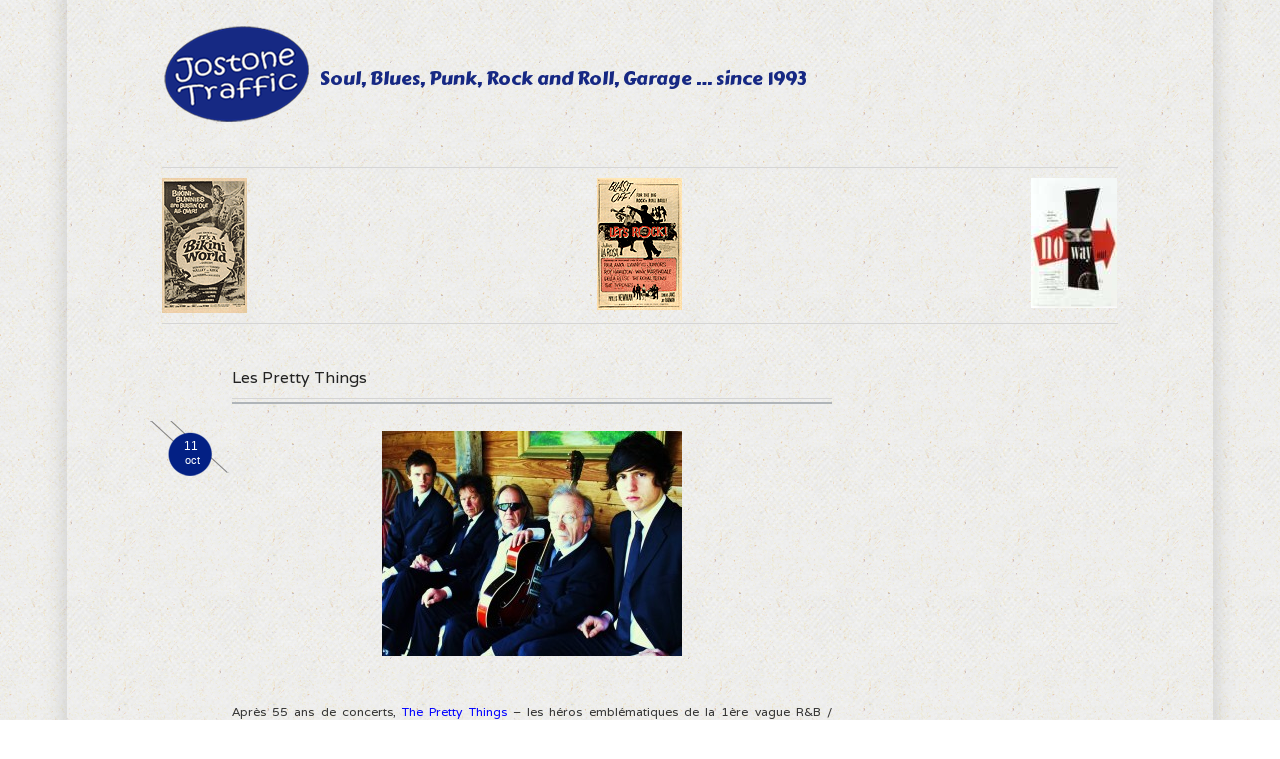

--- FILE ---
content_type: text/html; charset=UTF-8
request_url: http://jostonetraffic.com/site/les-pretty-things/
body_size: 6801
content:
<!doctype html>
<html lang="fr-FR" xmlns:fb="http://www.facebook.com/2008/fbml" xmlns:og="http://ogp.me/ns/fb#"  >
<!-- Design by IndiaPart (http://themeforest.net/user/indiapart) -->
<head>
  <meta charset="utf-8" />
	
	<!-- title -->
	<title>Les Pretty Things | Jostone Traffic</title>
	
		<!-- meta google -->
<meta name="google-site-verification" content="7qSex4oFl2ECd51OKLObQFNO9kmcd0vFOKskVgDoVWY" />	
	
	
	<!-- stylesheets -->
  <link rel="stylesheet" href="http://jostonetraffic.com/site/wp-content/themes/hell-child/style.css" type="text/css" media="screen" />
  <link rel="alternate" type="application/rss+xml" title="Jostone Traffic RSS Feed" href="http://jostonetraffic.com/site/feed/" />
  <link rel="pingback" href="http://jostonetraffic.com/site/xmlrpc.php" />
<!-- Slider Kit styles -->
		<link rel="stylesheet" type="text/css" href="http://jostonetraffic.com/site/wp-content/themes/hell/css/sliderkit-core.css" media="screen, projection" />
		 <link rel="stylesheet" type="text/css" href="http://jostonetraffic.com/site/wp-content/themes/hell/css/sliderkit-demos.css" media="screen, projection" />
		<link rel="stylesheet" type="text/css" href="http://jostonetraffic.com/site/wp-content/themes/hell/css/sliderkit-site.css" media="screen, projection" />
		
	<!-- Slider Kit js -->
		
	<script type='text/javascript' src='http://jostonetraffic.com/site/wp-content/themes/hell/js/external/_oldies/jquery-1.3.min.js'></script>
	<script type='text/javascript' src='http://jostonetraffic.com/site/wp-content/themes/hell/js/external/jquery.easing.1.3.min.js'></script>
	<script type='text/javascript' src='http://jostonetraffic.com/site/wp-content/themes/hell/js/external/jquery.mousewheel.min.js'></script>
	<script type='text/javascript' src='http://jostonetraffic.com/site/wp-content/themes/hell/js/sliderkit/jquery.sliderkit.1.9.2.pack.js'></script>
	
	<!-- Slider Kit launch -->
		<script type="text/javascript">
			$(window).load(function(){ //$(window).load() must be used instead of $(document).ready() because of Webkit compatibility				

				// Slideshow > Standard
				$(".vertical-menulist").sliderkit({
					auto:false,
					verticalnav:true,
					shownavitems:8,
					mousewheel:true,
					scrolleasing:"easeOutExpo"
				});

				var menu = $( '.vertical-menulist' ).data( 'sliderkit' );

				$('#next-menu').click(function(){
					menu.navNext();
					return false;
				});
				$('#prev-menu').click(function(){
					menu.navPrev();
					return false;
				});
				
			});
		</script>
		
  <!-- analytics -->
  <script type="text/javascript">

  var _gaq = _gaq || [];
  _gaq.push(['_setAccount', 'UA-30213055-1']);
  _gaq.push(['_trackPageview']);

  (function() {
    var ga = document.createElement('script'); ga.type = 'text/javascript'; ga.async = true;
    ga.src = ('https:' == document.location.protocol ? 'https://ssl' : 'http://www') + '.google-analytics.com/ga.js';
    var s = document.getElementsByTagName('script')[0]; s.parentNode.insertBefore(ga, s);
  })();

</script>
  

	<link rel="icon" type="image/png" href="http://jostonetraffic.com/site/wp-content/themes/hell/favicon.png">
    		<script type="text/javascript">
			window._wpemojiSettings = {"baseUrl":"http:\/\/s.w.org\/images\/core\/emoji\/72x72\/","ext":".png","source":{"concatemoji":"http:\/\/jostonetraffic.com\/site\/wp-includes\/js\/wp-emoji-release.min.js?ver=4.3.34"}};
			!function(e,n,t){var a;function o(e){var t=n.createElement("canvas"),a=t.getContext&&t.getContext("2d");return!(!a||!a.fillText)&&(a.textBaseline="top",a.font="600 32px Arial","flag"===e?(a.fillText(String.fromCharCode(55356,56812,55356,56807),0,0),3e3<t.toDataURL().length):(a.fillText(String.fromCharCode(55357,56835),0,0),0!==a.getImageData(16,16,1,1).data[0]))}function i(e){var t=n.createElement("script");t.src=e,t.type="text/javascript",n.getElementsByTagName("head")[0].appendChild(t)}t.supports={simple:o("simple"),flag:o("flag")},t.DOMReady=!1,t.readyCallback=function(){t.DOMReady=!0},t.supports.simple&&t.supports.flag||(a=function(){t.readyCallback()},n.addEventListener?(n.addEventListener("DOMContentLoaded",a,!1),e.addEventListener("load",a,!1)):(e.attachEvent("onload",a),n.attachEvent("onreadystatechange",function(){"complete"===n.readyState&&t.readyCallback()})),(a=t.source||{}).concatemoji?i(a.concatemoji):a.wpemoji&&a.twemoji&&(i(a.twemoji),i(a.wpemoji)))}(window,document,window._wpemojiSettings);
		</script>
		<style type="text/css">
img.wp-smiley,
img.emoji {
	display: inline !important;
	border: none !important;
	box-shadow: none !important;
	height: 1em !important;
	width: 1em !important;
	margin: 0 .07em !important;
	vertical-align: -0.1em !important;
	background: none !important;
	padding: 0 !important;
}
</style>
<link rel='stylesheet' id='contact-form-7-css'  href='http://jostonetraffic.com/site/wp-content/plugins/contact-form-7/includes/css/styles.css?ver=4.3' type='text/css' media='all' />
<link rel='stylesheet' id='magnific-popup-au-css'  href='http://jostonetraffic.com/site/wp-content/plugins/easy-youtube-gallery/assets/lib/magnific-popup/magnific-popup.min.css?ver=1.0.4' type='text/css' media='all' />
<link rel='stylesheet' id='easy-youtube-gallery-css'  href='http://jostonetraffic.com/site/wp-content/plugins/easy-youtube-gallery/assets/css/eytg.css?ver=1.0.4' type='text/css' media='all' />
<link rel='stylesheet' id='events-manager-css'  href='http://jostonetraffic.com/site/wp-content/plugins/events-manager/includes/css/events_manager.css?ver=5.63' type='text/css' media='all' />
<link rel='stylesheet' id='menu-image-css'  href='http://jostonetraffic.com/site/wp-content/plugins/menu-image/menu-image.css?ver=1.1' type='text/css' media='all' />
<link rel='stylesheet' id='tp_twitter_plugin_css-css'  href='http://jostonetraffic.com/site/wp-content/plugins/recent-tweets-widget/tp_twitter_plugin.css?ver=1.0' type='text/css' media='screen' />
<link rel='stylesheet' id='st-widget-css'  href='http://jostonetraffic.com/site/wp-content/plugins/share-this/css/style.css?ver=4.3.34' type='text/css' media='all' />
<link rel='stylesheet' id='wp-pagenavi-css'  href='http://jostonetraffic.com/site/wp-content/plugins/wp-pagenavi/pagenavi-css.css?ver=2.70' type='text/css' media='all' />
<link rel='stylesheet' id='slimbox2-css'  href='http://jostonetraffic.com/site/wp-content/themes/hell/css/slimbox2.css?ver=4.3.34' type='text/css' media='all' />
<link rel='stylesheet' id='grey3-css'  href='http://jostonetraffic.com/site/wp-content/themes/hell/styles/grey3.css?ver=4.3.34' type='text/css' media='all' />
<link rel='stylesheet' id='ip_custom-css'  href='http://jostonetraffic.com/site/wp-content/themes/hell/css/custom.php?ver=4.3.34' type='text/css' media='all' />
<link rel='stylesheet' id='youtube-channel-gallery-css'  href='http://jostonetraffic.com/site/wp-content/plugins/youtube-channel-gallery/styles.css?ver=4.3.34' type='text/css' media='all' />
<link rel='stylesheet' id='jquery.magnific-popup-css'  href='http://jostonetraffic.com/site/wp-content/plugins/youtube-channel-gallery/magnific-popup.css?ver=4.3.34' type='text/css' media='all' />
<link rel='stylesheet' id='cpsh-shortcodes-css'  href='http://jostonetraffic.com/site/wp-content/plugins/column-shortcodes/assets/css/shortcodes.css?ver=0.6.9' type='text/css' media='all' />
<script type='text/javascript' src='http://jostonetraffic.com/site/wp-includes/js/jquery/jquery.js?ver=1.11.3'></script>
<script type='text/javascript' src='http://jostonetraffic.com/site/wp-includes/js/jquery/jquery-migrate.min.js?ver=1.2.1'></script>
<script type='text/javascript' src='http://jostonetraffic.com/site/wp-includes/js/jquery/ui/core.min.js?ver=1.11.4'></script>
<script type='text/javascript' src='http://jostonetraffic.com/site/wp-includes/js/jquery/ui/widget.min.js?ver=1.11.4'></script>
<script type='text/javascript' src='http://jostonetraffic.com/site/wp-includes/js/jquery/ui/position.min.js?ver=1.11.4'></script>
<script type='text/javascript' src='http://jostonetraffic.com/site/wp-includes/js/jquery/ui/mouse.min.js?ver=1.11.4'></script>
<script type='text/javascript' src='http://jostonetraffic.com/site/wp-includes/js/jquery/ui/sortable.min.js?ver=1.11.4'></script>
<script type='text/javascript' src='http://jostonetraffic.com/site/wp-includes/js/jquery/ui/datepicker.min.js?ver=1.11.4'></script>
<script type='text/javascript' src='http://jostonetraffic.com/site/wp-includes/js/jquery/ui/menu.min.js?ver=1.11.4'></script>
<script type='text/javascript' src='http://jostonetraffic.com/site/wp-includes/js/jquery/ui/autocomplete.min.js?ver=1.11.4'></script>
<script type='text/javascript' src='http://jostonetraffic.com/site/wp-includes/js/jquery/ui/resizable.min.js?ver=1.11.4'></script>
<script type='text/javascript' src='http://jostonetraffic.com/site/wp-includes/js/jquery/ui/draggable.min.js?ver=1.11.4'></script>
<script type='text/javascript' src='http://jostonetraffic.com/site/wp-includes/js/jquery/ui/button.min.js?ver=1.11.4'></script>
<script type='text/javascript' src='http://jostonetraffic.com/site/wp-includes/js/jquery/ui/dialog.min.js?ver=1.11.4'></script>
<script type='text/javascript'>
/* <![CDATA[ */
var EM = {"ajaxurl":"http:\/\/jostonetraffic.com\/site\/wp-admin\/admin-ajax.php","locationajaxurl":"http:\/\/jostonetraffic.com\/site\/wp-admin\/admin-ajax.php?action=locations_search","firstDay":"1","locale":"fr","dateFormat":"dd\/mm\/yy","ui_css":"http:\/\/jostonetraffic.com\/site\/wp-content\/plugins\/events-manager\/includes\/css\/jquery-ui.min.css","show24hours":"1","is_ssl":"","bookingInProgress":"Veuillez patienter pendant que la r\u00e9servation est soumise.","tickets_save":"Enregistrer le billet","bookingajaxurl":"http:\/\/jostonetraffic.com\/site\/wp-admin\/admin-ajax.php","bookings_export_save":"Exporter les r\u00e9servations","bookings_settings_save":"Enregistrer","booking_delete":"\u00cates-vous s\u00fbr de vouloir le supprimer ?","bb_full":"Complet","bb_book":"R\u00e9servez maintenant","bb_booking":"R\u00e9servation ...","bb_booked":"R\u00e9servation soumis","bb_error":"R\u00e9servation erreur. R\u00e9essayer?","bb_cancel":"Annuler","bb_canceling":"Annuler...","bb_cancelled":"Annul\u00e9","bb_cancel_error":"Annulation erreur. R\u00e9essayer?","txt_search":"Recherche","txt_searching":"Recherche en cours...","txt_loading":"Chargement en cours...","locale_data":{"closeText":"Fermer","prevText":"<Pr\u00e9c","nextText":"Suiv>","currentText":"Courant","monthNames":["Janvier","F\u00e9vrier","Mars","Avril","Mai","Juin","Juillet","Ao\u00fbt","Septembre","Octobre","Novembre","D\u00e9cembre"],"monthNamesShort":["Jan","F\u00e9v","Mar","Avr","Mai","Jun","Jul","Ao\u00fb","Sep","Oct","Nov","D\u00e9c"],"dayNames":["Dimanche","Lundi","Mardi","Mercredi","Jeudi","Vendredi","Samedi"],"dayNamesShort":["Dim","Lun","Mar","Mer","Jeu","Ven","Sam"],"dayNamesMin":["Di","Lu","Ma","Me","Je","Ve","Sa"],"weekHeader":"Sm","dateFormat":"dd\/mm\/yy","firstDay":1,"isRTL":false,"showMonthAfterYear":false,"yearSuffix":""}};
/* ]]> */
</script>
<script type='text/javascript' src='http://jostonetraffic.com/site/wp-content/plugins/events-manager/includes/js/events-manager.js?ver=5.63'></script>
<script type='text/javascript' src='http://jostonetraffic.com/site/wp-content/themes/hell/js/superfish.js?ver=4.3.34'></script>
<script type='text/javascript' src='http://jostonetraffic.com/site/wp-content/themes/hell/js/supersubs.js?ver=4.3.34'></script>
<script type='text/javascript' src='http://jostonetraffic.com/site/wp-content/themes/hell/js/jquery.lavalamp-1.3.5.min.js?ver=4.3.34'></script>
<script type='text/javascript' src='http://jostonetraffic.com/site/wp-content/themes/hell/js/scripts.js?ver=4.3.34'></script>
<script type='text/javascript' src='http://jostonetraffic.com/site/wp-content/themes/hell/js/slimbox2.js?ver=4.3.34'></script>
<link rel="EditURI" type="application/rsd+xml" title="RSD" href="http://jostonetraffic.com/site/xmlrpc.php?rsd" />
<link rel="wlwmanifest" type="application/wlwmanifest+xml" href="http://jostonetraffic.com/site/wp-includes/wlwmanifest.xml" /> 
<link rel='prev' title='Les Fleshtones' href='http://jostonetraffic.com/site/les-fleshtones/' />
<link rel='next' title='Article suivant' href='http://jostonetraffic.com/site/5003-2/' />
<meta name="generator" content="WordPress 4.3.34" />
<link rel='canonical' href='http://jostonetraffic.com/site/les-pretty-things/' />
<link rel='shortlink' href='http://jostonetraffic.com/site/?p=5001' />
<script type="text/javascript" src="http://jostonetraffic.com/site/wp-content/plugins/audio-player/assets/audio-player.js?ver=2.0.4.6"></script>
<script type="text/javascript">AudioPlayer.setup("http://jostonetraffic.com/site/wp-content/plugins/audio-player/assets/player.swf?ver=2.0.4.6", {width:"290",animation:"yes",encode:"yes",initialvolume:"60",remaining:"no",noinfo:"no",buffer:"5",checkpolicy:"no",rtl:"no",bg:"E5E5E5",text:"333333",leftbg:"CCCCCC",lefticon:"333333",volslider:"666666",voltrack:"FFFFFF",rightbg:"B4B4B4",rightbghover:"999999",righticon:"333333",righticonhover:"FFFFFF",track:"FFFFFF",loader:"009900",border:"CCCCCC",tracker:"DDDDDD",skip:"666666",pagebg:"FFFFFF",transparentpagebg:"yes"});</script>
<script charset="utf-8" type="text/javascript">var switchTo5x=false;</script><script charset="utf-8" type="text/javascript" src="http://w.sharethis.com/button/buttons.js"></script><script type="text/javascript">stLight.options({publisher:'wp.ce34620b-4e24-4939-a211-f63a91234216'});var st_type='wordpress3.3.1';</script><!-- Wordbooker generated tags --><meta property="og:locale" content="fr_FR"/> <meta property="og:site_name" content="Jostone Traffic - Soul, Blues, Punk, Rock and Roll, Garage ... since 1993"/> <meta property="og:title" content="Les Pretty Things"/> <meta property="og:url" content="http://jostonetraffic.com/site/les-pretty-things/"/> <meta property="og:type" content="article"/> <meta property="og:image" content="http://jostonetraffic.com/site/wp-content/plugins/wordbooker/includes/wordbooker_blank.jpg"/> <meta name="description" content="

&amp;nbsp;

Après 55 ans de concerts, The Pretty Things - les héros emblématiques de la 1ère vague R&amp;amp;B / psychédélique, formés par l’ex-Rolling Stone Dick Taylor et le chanteur Phil May - prendront leur retraite des shows électriques à la fin de  ..."/> <meta property="og:description" content="

&amp;nbsp;

Après 55 ans de concerts, The Pretty Things - les héros emblématiques de la 1ère vague R&amp;amp;B / psychédélique, formés par l’ex-Rolling Stone Dick Taylor et le chanteur Phil May - prendront leur retraite des shows électriques à la fin de  ..."/> <!-- End Wordbooker og tags --><link href="http://fonts.googleapis.com/css?family=Varela|Carter One|Francois One" rel="stylesheet" type="text/css">	
	<!-- some IE fixing -->
  <!--[if lt IE 9]>
	<script src="http://ie7-js.googlecode.com/svn/version/2.1(beta4)/IE9.js">IE7_PNG_SUFFIX=".png";</script>
  <script src="http://html5shim.googlecode.com/svn/trunk/html5.js" type="text/javascript"></script>
	<link rel="stylesheet" href="http://jostonetraffic.com/site/wp-content/themes/hell/css/iefix.css" type="text/css" media="screen" />
	<script src="http://jostonetraffic.com/site/wp-content/themes/hell/js/iefix.js"></script>
  <![endif]--> 
</head>

<!-- BEGIN body -->
<body>
	
	<div id="bar"></div>
	
	<!-- BEGINN #wrapper -->
	<div id="wrapper">
	
	<!-- BEGIN header -->
  <header>
		
		<!-- BEGIN #logo -->
		<div id="logo">
			<a href="http://jostonetraffic.com/site">
				<img src="http://jostonetraffic.com/site/wp-content/uploads/2012/03/logo1.png" alt="Jostone Traffic" /><span id="slogan">  &nbsp;&nbsp;Soul, Blues, Punk, Rock and Roll, Garage &#8230; since 1993</span>
							</a>
			<div class="clear"></div>
			<!-- END #logo -->
		</div>
		
		<!-- BEGIN nav -->
    <nav>
			<script type="text/javascript">
				jQuery('nav').css({'visibility':'hidden'});
			</script>
	    <div class="menu-hell-container"><ul id="main-nav" class="menu"><li id="menu-item-4672" class="menu-item menu-item-type-post_type menu-item-object-page menu-item-4672"><a href="http://jostonetraffic.com/site/" class="menu-image-title-hide menu-image-not-hovered"><span class="menu-image-title">Home</span><img width="85" height="135" src="http://jostonetraffic.com/site/wp-content/uploads/2017/02/affi13-1.gif" class="menu-image menu-image-title-hide" alt="affi13 (1)" /></a></li>
<li id="menu-item-9" class="menu-item menu-item-type-post_type menu-item-object-page menu-item-9"><a href="http://jostonetraffic.com/site/artists/" class="menu-image-title-hide menu-image-not-hovered"><span class="menu-image-title">Artists</span><img width="85" height="132" src="http://jostonetraffic.com/site/wp-content/uploads/2017/02/affi14.gif" class="menu-image menu-image-title-hide" alt="affi14" /></a></li>
<li id="menu-item-72" class="menu-item menu-item-type-post_type menu-item-object-page menu-item-72"><a href="http://jostonetraffic.com/site/contact/" class="menu-image-title-hide menu-image-not-hovered"><span class="menu-image-title">Contact</span><img width="86" height="130" src="http://jostonetraffic.com/site/wp-content/uploads/2017/02/fpotf008.jpg" class="menu-image menu-image-title-hide" alt="fpotf008" /></a></li>
</ul></div>			<div class="clear"></div>
		<!-- END nav -->
	  </nav>
		<div class="clear"></div>
		
		<!-- welcome-heading -->
						
		  <!-- END header -->
	</header>	<div id="root">
		<section id="content">
			<div class="blog">
					  			  <div class="post">
					<div class="post-date">
						<div class="post-date-day">11</div>
						<div class="post-date-month">oct</div>
					</div>
			  	<h2 class="the-title"><a href="http://jostonetraffic.com/site/les-pretty-things/" rel="bookmark" title="Les Pretty Things">Les Pretty Things</a></h2>	
			  	<div class="post-comments">
						<span>Commentaires fermés<span class="screen-reader-text"> sur Les Pretty Things</span></span>					</div>
					<hr class="title-devide" />
			    <div class="the-content">
																									<p><a href="http://jostonetraffic.com/site/wp-content/uploads/2015/07/pretty-things.jpg"><img class="wp-image-3776 size-medium aligncenter" src="http://jostonetraffic.com/site/wp-content/uploads/2015/07/pretty-things-300x225.jpg" alt="pretty things" width="300" height="225" /></a></p>
<p>&nbsp;</p>
<p>Après 55 ans de concerts, <a href="https://www.facebook.com/The-Pretty-Things-115515605226/" target="_blank">The Pretty Things</a> &#8211; les héros emblématiques de la 1ère vague R&amp;B / psychédélique, formés par l’ex-Rolling Stone Dick Taylor et le chanteur Phil May &#8211; prendront leur retraite des shows électriques à la fin de l&rsquo;année. 3 dates en France pour leur dire au revoir !<br />
19-oct &gt;&gt; Paris <a href="https://www.facebook.com/events/934584426713891/" target="_blank">Gonzaï Night : The Pretty Things, Howlin Jaws &amp; La Récré</a> @ <a href="https://www.facebook.com/LaMaroquinerieParis/" target="_blank">La Maroquinerie</a><br />
20-oct &gt;&gt; Saint-Etienne <a href="https://www.facebook.com/events/1918253108237403/" target="_blank">The Pretty Things + jack&rsquo;s Samedi 20 Oct. Le Clapier St Etienne</a><br />
21-oct &gt;&gt; Montpellier <a href="https://www.facebook.com/events/583092658724584/" target="_blank">Pretty Things x Les Grys Grys à Montpellier</a></p>
					</div>
					
<!-- You can start editing here. -->
<div id="comments">

			<!-- If comments are closed. -->
		<p class="nocomments">Comments are disabled on this post.</p>

	

</div>			  </div>
									<div class="clear"></div>
			</div>
			<!-- BEGIN aside -->
<aside>
  <div id="blocklist">
  <!-- optionally some static blocks -->

    <section class="block">
    <h3>Configure Your Sidebar Widgets!</h3>
    <p>To make this message disappear, configure Your Sidebar Widgets in the WordPress-Backend.</p>
  </section>
    </div>
<!-- END aside -->
</aside> 			<div id="pagination"></div>
			<div class="clear"></div>
		</section>
	</div>

	<!-- wrapper end -->
	</div>
	
	<div id="footer-wrap">
		<div id="footer-container">
			<footer>
		    <!-- optionally some static blocks -->
		    <div id="footer-widgets"><section id="ip_social_profiles-2" class="column ip_widget_social_profiles"><h3>Follow us</h3><ul><li><a href="http://jostonetraffic.com/site/feed/"><img src="http://jostonetraffic.com/site/wp-content/themes/hell/images/social/feed.png" alt="" /></a></li><li><a href="http://twitter.com/#!/jostonetraffic"><img src="http://jostonetraffic.com/site/wp-content/themes/hell/images/social/twitter.png" alt="" /></a></li><li><a href="http://www.facebook.com/pages/Jostone-Traffic/137692292943442?ref=ts"><img src="http://jostonetraffic.com/site/wp-content/themes/hell/images/social/facebook.png" alt="" /></a></li><li><a href="http://www.myspace.com/jostonetraffic"><img src="http://jostonetraffic.com/site/wp-content/themes/hell/images/social/myspace.png" alt="" /></a></li><li><a href="http://www.youtube.com/user/jostonetraffic"><img src="http://jostonetraffic.com/site/wp-content/themes/hell/images/social/youtube.png" alt="" /></a></li><li><a href="http://www.reverbnation.com/label/jostonetraffic"><img src="http://jostonetraffic.com/site/wp-content/themes/hell/images/social/vimeo.png" alt="" /></a></li><li><a href="https://www.instagram.com/jostone_traffic/"><img src="http://jostonetraffic.com/site/wp-content/themes/hell/images/social/lastfm.png" alt="" /></a></li><li><a href="http://jostonetraffic.blogspot.com/"><img src="http://jostonetraffic.com/site/wp-content/themes/hell/images/social/tractor003.png" alt="" /></a></li><li><a href="http://www.facebook.com/cool.soul.festival"><img src="http://jostonetraffic.com/site/wp-content/themes/hell/images/social/cool-soul.png" alt="" /></a></li><li><a href="http://jostonetraffic.free.fr/"><img src="http://jostonetraffic.com/site/wp-content/themes/hell/images/social/web.png" alt="" /></a></li><li class="clear"></li></ul></section><section id="youtubechannelgallery_widget-3" class="column youtubechannelgallery ytccf"><h3>Vidéos</h3><div class="vmcerror">Error type: "Forbidden". Error message: "The request cannot be completed because you have exceeded your <a href="/youtube/v3/getting-started#quota">quota</a>." Domain: "youtube.quota". Reason: "quotaExceeded". <br><br>Did you added your own Google API key? Look at the <a href="http://poselab.com/en/youtube-channel-gallery-help" target="_blank">help</a>.<br><br>Check in YouTube if the id <a href="https://www.youtube.com/user/jostonetraffic" target="_blank">jostonetraffic</a> belongs to a username. Check the <a href="http://wordpress.org/extend/plugins/youtube-channel-gallery/faq/" target="_blank">FAQ</a> of the plugin or send error messages to <a href="https://wordpress.org/support/plugin/youtube-channel-gallery" target="_blank">support</a>.</div></section><section id="tp_widget_recent_tweets-2" class="column widget_tp_widget_recent_tweets"><h3>TWEETS</h3><strong>Could not authenticate you.</strong></section><section id="ip_recent_tweets-3" class="column ip_widget_recent_tweets"><div class="bird"></div>		
		<ul id="twitter_update_list">
			<li></li>
		</ul>
		<a href="http://twitter.com/jostonetraffic" class="follow">Follow</a>
		<script type="text/javascript" src="http://twitter.com/javascripts/blogger.js"></script>
		<script type="text/javascript" src="http://twitter.com/statuses/user_timeline/jostonetraffic.json?callback=twitterCallback2&amp;count=4"></script>
		
		</section><div class="clear"></div></div>
				<div id="footer-devide"></div>
		    <div class="clear"></div>
		    <div id="copyright">
		      Copyright &copy;2018 by Jostone Traffic.							    </div>
				<div class="clear"></div>
		  </footer>
		</div>
	</div>
	
	<div id="tothetop">Top</div>
<!-- Wordbooker code revision : 2.1.8 - Call me Eugene -->
<script type='text/javascript' src='http://jostonetraffic.com/site/wp-includes/js/comment-reply.min.js?ver=4.3.34'></script>
<script type='text/javascript' src='http://jostonetraffic.com/site/wp-content/plugins/contact-form-7/includes/js/jquery.form.min.js?ver=3.51.0-2014.06.20'></script>
<script type='text/javascript'>
/* <![CDATA[ */
var _wpcf7 = {"loaderUrl":"http:\/\/jostonetraffic.com\/site\/wp-content\/plugins\/contact-form-7\/images\/ajax-loader.gif","sending":"Envoi en cours ..."};
/* ]]> */
</script>
<script type='text/javascript' src='http://jostonetraffic.com/site/wp-content/plugins/contact-form-7/includes/js/scripts.js?ver=4.3'></script>
<script type='text/javascript' src='http://jostonetraffic.com/site/wp-content/plugins/easy-youtube-gallery/assets/lib/magnific-popup/jquery.magnific-popup.min.js?ver=1.0.4'></script>
<script type='text/javascript' src='http://jostonetraffic.com/site/wp-includes/js/hoverIntent.min.js?ver=1.8.1'></script>

</body>
</html>

--- FILE ---
content_type: text/css
request_url: http://jostonetraffic.com/site/wp-content/themes/hell-child/style.css
body_size: 2319
content:
/*

Theme Name: hell-child

Description: Th�me enfant pour Hell

Author: indiapart

Template: hell

*/



@import url("../hell/style.css");



body {

    background: none repeat scroll 0 0 #FFFFFF;

    font-size: 13px;

}



#wrapper {

    margin: 0 auto;

    padding: 0 28px;

    width: 1146px;

	

}



header {

    background: none repeat scroll 0 0;

    font-family: Vollkorn, Georgia,'Times New Roman',Serif;

    padding: 1px 95px 0;

    position: relative;

    width: 956px;

}



#bar {

    background: none repeat scroll 0 0 #000000;

    height: 0px;

}



#slogan {

    bottom: 40px;

    display: inline-block;

    position: relative;

}

#logo {

    margin-top: 20px;

    width: 100%;

}





#root {

    background: none repeat scroll 0 0;

    padding: 0px 95px;

    width: 956px;

}







#pagination {

	border-top: 1px solid #AFB4B8;

    clear: both;

    float: right;

    font-size: 12px;

    margin: 0;

    padding-top: 15px;

    width: 600px;

	

	}
	
div.page-post	h2.page-title {

    ;
}

div.page-post	h1 {

     font-size: 30px;
    color: #acb6ba;

}
div.page-post	ul.display-posts-listing {
margin: 10px 10px 10px 0px;
}

div.content-column.one_half {
   
}

div.content-column.one_half.last_column {
border-right: none;

}





div.page-post	a.title {

    line-height: 20px;
    font-weight: 100;
    border-bottom: 1px #c0c0c0 solid;
	border-bottom-width: 4px;
    border-bottom-style: double;
    margin-bottom: 10px;
	margin-top: 20px;
	font-style: normal;
    font-size: 16px !important;
    padding-bottom: 10px;
	color: #162983;
    display: block;
}

div.page-post	li.listing-item {

    list-style-type:none;
	    margin-bottom: 30px;

}

div.page-post	span.date {

    display:none;

}

div.page-post	img {

    border: 1px solid white;
	padding:0px;

}







footer {

    margin: 0 auto !important;

    padding: 15px 95px 36px;

    position: relative;

    width: 956px;

}



#footer-devide {

display: none;

}

#footer-container {

    background: none repeat scroll 0 0 ;

    border-top: 0px solid ;

    width: 100%;

}





#content .title-devide {

    background: none repeat scroll 0 0 #afb4b8;

    border: medium none;

    height: 2px;

    margin: 3px 0 16px;

}



.blog {

  /*  float: right;*/

 	margin-top: 19px;

}













#content .bx-pager {

    

    display: none;

    

}



#content .bx-prev {

    display: none;

}



#content .bx-next {

    display: none;

}





.post-comments a {

    color: #666666;

	}

	

	.the-title {

   

    font-style: normal;

	font-size: 16px !important;

	  padding-bottom: 10px;

    

}



/* #em_widget-3 ul {

	height: 100px;

    list-style-type: none;

    overflow: auto;

}



#em_widget-3 li {

	height: 20px;

    list-style-type: none;

    

} */



#footer-widgets {

    border-top: 1px solid #afb4b8;

    color: #6F6F6F;

    font-family: Verdana,Sans-Serif;

    font-size: 11px;

    margin-bottom: 25px;

    padding-top: 5px;

   /*  width: 956px; */

}



#footer-widgets h3 {

    color: #777777;

	font-family:Varela,Georgia,'Times New Roman',Serif !important;

	font-size: 15px;

	}



#footer-widgets .ip_widget_recent_tweets li span {

    color: #000000;

}



#footer-widgets li a {

    color: #162983;

}





#footer-widgets .ip_widget_recent_tweets li span a {

    color: #162983 !important;

}



#footer-widgets img {

	opacity: 1;

	-moz-opacity: 1;

	-ms-opacity: 1;

	-khtml-opacity: 1;

}



#copyright {

    border-top: 1px solid #afb4b8;

    color: #616475;

    font-family: Arial,Sans-Serif;

    font-size: 11px;

    padding-top: 15px;

    text-align: right;

}







nav {



	margin: 38px 0 0;



}



nav a:hover{



	text-decoration: none;



}



#menu-hell-container  







.comment-input input {

    background: none repeat scroll 0 0 #EEEEEE;

    

}



.comment-input-website input {

    background: none repeat scroll 0 0 #EEEEEE;

    

}





#comment-submit {

    background: none repeat scroll 0 0 #3d487d;

	border-radius: 4px;

    

}



#comment {

    background: none repeat scroll 0 0 #fff;

    

}





.the-content {

    width: 600px;

}





.post {

   	margin-bottom: 10px;

    margin-left: 70px;

    position: relative;

   width: 600px;



}



.post-date {

   /*  display: none;*/

    height: 60px;

    left: -82px;

    width: 100px;

}



.post-comments {

    font-size: 10px;

    line-height: 14px;

    margin-top: -18px;

    text-align: right;

   width: 415px; 

display: none;

}



.post-date-month {

    font-size: 11px;

    font-style: normal;

    left: 13px;

    position: absolute;

    top: 29px;

    width: 58px;

}







.post-date-day {

    font-size: 12px;

    left: 12px;

    position: absolute;

    top: 15px;

    width: 58px;

}







.portfolio-row {

    margin-bottom: 15px;

}











.portfolio-post  {    float: left;    position: relative;



	margin: 0 16px 0 0;



}



.portfolio-post img {   



	border: 1px #eee solid;

	margin: -1px;



}



.portfolio-post:hover img {

	border: 1px #eee solid;

	margin: -1px;

}



.portfolio-desc {

    color: #777777;

    display: block;

    font-family: Varela;

    font-size: 11px;

    text-align: center;

}





#style1 {

    float:left;

}



aside {

    float: left;

    font-size: 12px;

    line-height: 20px;

    margin: 22px 0 0 0px;

    width: 470px;

display:none;

}





aside a {

    color: #162983;

}



aside h3 {

    border-bottom: 1px solid #afb4b8;

    font-size: 19px;

    font-style: normal;

    font-weight: 100;

    margin-bottom: 3px;

    padding-bottom: 3px;

	

}



aside h4 {

    font-size: 13px;

    font-style: normal;

   

	text-transform: uppercase;

color:#727088;

    

	

}



aside h4 strong {

    color:#ff0000;

    



}



a {

    color: #162983;

    text-decoration: none;

}



a.more-link {

    

}



h1, h2, h3 {

    font-family: Varela, Verdana,Georgia,Sans-Serif !important; font-style:normal

	;}

	

.visit {

    color: #162983 !important;

    float: left;

    font-weight: 900;

}

	

	

#other-controls {

	font-weight: bold;

    margin: 0 0 5px;

    text-align: right;

    width: 460px;

	background-color:#C6C9DB;

	padding-right: 10px;

    

}



.page-title {

    font-size: 21px;

	color:#162983;

	

}



.portfolio-row-title {

    border-bottom: 1px solid #afb4b8;

    font-size: 21px !important;

    margin-bottom: 35px !important;

    padding-bottom: 10px;

	color:#162983;

}











.work-preview {

    background: url("images/magnifier.png") no-repeat scroll 110px 43px transparent;

    display: block;

    height: 100px;

    width: 168px;

}





#content .work-title  {

    /*border-top: 4px solid #333333;

	 font-size: 17px !important;*/

	border-bottom: 1px solid #AFB4B8;

	border-top:0;

    color: #162983;

    font-size: 21px !important;

    margin-bottom: 20px !important;

    padding-bottom: 10px;

	float:none;

	width:auto;

	}

	

#content .work-title  a {	

	font-family: Varela,Georgia,Sans-Serif !important;

    font-style: normal;

	color: #162983;

}	



#content .screens {

    float: none;

    margin-right: 30px;

    overflow-x: hidden;

    width: 600px;

	padding-left: 120px;

}



#content {

    font-family: Varela, verdana;

    line-height: 21px;

	

}

	



.the-content p {

    color: #333333;

    padding-bottom: 11px;

	padding-top: 11px;

	text-align: justify;

	font-size: 12px;



}







.readmore {

    

    display: inline-block;

    font-size: 14px;

    margin: 5px 0;

    padding-left: 14px;

}











#footer-widgets .column {

    float: left;

    line-height: 18px;

    margin-right: 6px;

    width: 295px;

	

}





#footer-widgets #ip_recent_tweets-3  {

   

    margin: 0px;

	float: right;

   

	

}



#footer-widgets .column:nth-child(3) {

    margin: 0;

    width: 340px;

}



.ip_widget_recent_tweets li {

    margin-bottom: 0px;

}





#content p {

    color: #333333;

    padding-bottom: 0px;

	padding-top: 1px;

	text-align: justify;

	

}



#content .textwidget input  {

	background: none repeat scroll 0 0 #EEEEEE;

    border: medium none;

    border-radius: 4px;

    color: #666666;

    cursor: pointer;

    padding: 5px 11px;



}



#content .textwidget h2  {

	

padding-bottom:0px;

padding-top:15px;

color:#726DC5;

font-size:21px;



}



div.textwidget  p {

    color: #333333;

    padding-bottom: 0px;

height:10px; 

   padding-top: 0px; */

  

	

}









.wpcf7-submit {

    background: none repeat scroll 0 0 #EEEEEE;

    border: medium none;

    border-radius: 5px 5px 5px 5px;

    color: #8A8888;

    cursor: pointer;

    font-size: 13px;

    padding: 5px 11px;

}





.wpcf7 input , textarea {

    border-radius: 4px 4px 4px 4px;

}











--- FILE ---
content_type: text/css
request_url: http://jostonetraffic.com/site/wp-content/themes/hell/css/sliderkit-site.css
body_size: 1702
content:
/** 
 *  sliderkit-site.css
 *	> generic styles for Slider Kit plugin website presentation
 * 
 */



/*---------------------------------
 *  Default tags
 *---------------------------------*/
a{color:blue;text-decoration:none;}
a:hover,
.sliderkit a:hover{text-decoration:underline;color:#000}
a:active,
.sliderkit a:active{color:orangeRed}
a:focus{}
a:visited{}


.noscript{margin:10px 0 15px;padding:10px;color:#fff;background:red;}
/*.noscript .code-sitename{background:none;}*/



/*---------------------------------
 *  Code formatting
 *---------------------------------*/
.code-details{display:none;}
.code-pre{margin:10px 0 15px;padding:10px;overflow:auto;overflow-y:hidden;color:#333;border-left:3px solid #6ce26c;background:#F2F1F1;}
.code-block{margin:0 0 15px;}
.code-notes{margin:10px 0 15px;padding:10px;color:#000;border:1px solid #ccc;background:#ffffec;}
.code-notes h4{margin-top:0;}
.code-setting{color:#0857b8;font-weight:bold;font-style:normal;}
.code-value{color:green;font-weight:bold;font-style:normal;}
.code-classname{color:#990066;font-style:normal;}
.code-filename{color:#af5f00;font-style:normal;}
.code-comment{color:green;font-style:normal;}
.code-togglebtn{display:block;}
.code-sitename{/*color:#000;background:#F2F1F1;*/}
.code-lowlight{color:#999;}
.code-error{color:red;}
.code-depreciated{color:red;padding:0 0 0 5px;}

/*---------------------------------
 *  Settings list
 *---------------------------------*/
.setting-type{color:#666;}
.setting-value em{color:#005b7d;font-style:normal;}

/*---------------------------------
 *	Tabs menu
 *---------------------------------*/	
.tabs-menu{position:relative;width:800px;margin:0;display:block;border:1px solid #FFFFFF;}

/* Nav */
.tabs-menu .sliderkit-nav{position:relative;width:800px;text-align:left;/*border-bottom:1px solid #00668d;*/}
.tabs-menu .sliderkit-nav-clip{margin:0;}
.tabs-menu .sliderkit-nav-clip ul{list-style:none;}
.tabs-menu .sliderkit-nav-clip li,
.tabs-menu .sliderkit-nav-clip li a{float:left;margin:0;}
.tabs-menu .sliderkit-nav-clip li a{margin:0;margin:0 5px 0 0;padding:4px 10px;color:#fff;font-size:1.1em;text-decoration:none;color:#fff;border:1px solid #00668d;background:#0089BE;}
.tabs-menu .sliderkit-nav-clip li a:hover{background:#00668d;color:#fff;}
.tabs-menu .sliderkit-nav-clip li.sliderkit-selected a{border-bottom-color:#fff;background:#fff;}
.tabs-menu .sliderkit-nav-clip li.sliderkit-selected a,
.tabs-menu .sliderkit-nav-clip li.sliderkit-selected a:active{color:#000;}
.tabs-menu .sliderkit-nav-clip li.donate{float:right;}
.tabs-menu .sliderkit-nav-clip li.donate a{margin:0;color:#000;background-color:#ffb542;border-color:#f68b01;}
.tabs-menu .sliderkit-nav-clip li.donate a:hover{color:#000;background:#fedfa1;}

/* Panel */
.tabs-menu .sliderkit-panels{width:560px;}
.tabs-menu .sliderkit-panel{position:relative;}

/*---------------------------------
 *  Rounded corners
 *---------------------------------*/
 
/* 4 corners */
.tabs-menu .sliderkit-nav-clip li a{
    -moz-border-radius:7px 7px 7px 7px; /* FF1+ (FF4-) */
	-webkit-border-radius:7px 7px 7px 7px; /* Saf3-4, iOS 1+, Android 1.5+ */
	-opera-border-radius:7px 7px 7px 7px; /* Opera 11- */
    border-radius:7px 7px 7px 7px; /* Opera 10.5, IE9, Saf5, Chrome, FF4 */
	
	/* useful if you don't want a bg color from leaking outside the border: */       
	-moz-background-clip:padding;-webkit-background-clip:padding-box;background-clip:padding-box;
}

/*---------------------------------
 *  Slider kit
 *---------------------------------*/
.sliderkit,
.customtabs{margin:0;}
#page .sliderkit ul,
#page .customtabs ul{margin:0;}

.sliderkit .sliderkit-nav-clip a:active{color:#fff}
.sliderkit .sliderkit-nav-clip a:hover{text-decoration:none;}
.tabs-standard .sliderkit-nav-clip li.sliderkit-selected a:active,
.tabs-noheight .sliderkit-nav-clip li.sliderkit-selected a:active{color:#000}
.tabs-standard .sliderkit-nav-clip a:hover,
.tabs-noheight .sliderkit-nav-clip a:hover{color:#fff}

#page .tabs-menu .sliderkit-panel{position:relative;}
#page .tabs-menu .sliderkit-panel-body{width:550px;}
#page .tabs-menu .sliderkit-panel .supertoc{position:absolute;width:180px;right:0;top:30px;}

/*---------------------------------
 *  Super TOC!
 *---------------------------------*/
.supertoc{position:absolute;top:65px;right:0;width:200px;margin:0 0 30px;padding:0 10px 10px;text-align:left;background:#f2f1f1;-moz-border-radius:7px;-webkit-border-radius:7px;border:1px solid #ccc;}
.supertoc ul{list-style:disc outside none;}
.supertoc ul li{padding:0px;}
.supertoc ul .toc-h1{margin:10px 0 3px;list-style:none;}
.supertoc ul .toc-h2{list-style:disc;margin:7px 0 0 20px;}
.supertoc ul .toc-h3{list-style:circle;margin:0 0 0 35px;}
.supertoc ul a:hover{text-decoration:underline;}

/*---------------------------------
 *  Transitions
 *---------------------------------*/
#page .transitions ul{padding:0;margin:0;list-style:none;}
#page .transitions ul li{float:left;width:185px;margin:0 15px 10px 0;}
#page .transitions ul li h3{}
#page .transitions ul ul li{float:none;width:auto;margin:0 0 5px;}

#page #transitionsSettings{position:absolute;left:580px;top:200px;}
#page #transitionsSettings label{margin:0 5px 0 0;}
#page #transitionsSettings select{margin:0 0 10px;}

/*
|--------------------------------------------------------------------------
| UItoTop jQuery Plugin 1.1
| http://www.mattvarone.com/web-design/uitotop-jquery-plugin/
|--------------------------------------------------------------------------
*/

#toTop {display:none;
	text-decoration:none;
	position:fixed;
	bottom:10px;
	right:10px;
	overflow:hidden;
	width:51px;
	height:51px;
	border:none;
	text-indent:-999px;
	background:url(../images/ui.totop.png) no-repeat left top;
}

#toTopHover {
	background:url(../images/ui.totop.png) no-repeat left -51px;
	width:51px;
	height:51px;
	display:block;
	overflow:hidden;
	float:left;
	opacity: 0;
	-moz-opacity: 0;
	filter:alpha(opacity=0);
}

#toTop:active, #toTop:focus {
	outline:none;
}

--- FILE ---
content_type: text/css
request_url: http://jostonetraffic.com/site/wp-content/themes/hell/styles/grey3.css?ver=4.3.34
body_size: 232
content:
body {
	background: url(../images/bg/grey3.png);
}
#wrapper {
	background: url(../images/wrapper-shadow.png) repeat-y;
}
#footer-wrap {
	background: url(../images/wrapper-shadow.png) repeat-y;
	width: 1146px;
	padding: 0 28px;
	margin: 0 auto;
}
#footer-container {
	width: 1146px;
	background: #fff;
	margin: 0 auto;
	border: none;
}
#footer-devide {
	position: absolute;
	width: 956px;
	right: 95px;
	top: 50px;
	height: 8px;
	background: #d5d5d5;
}

--- FILE ---
content_type: text/css
request_url: http://jostonetraffic.com/site/wp-content/themes/hell/css/custom.php?ver=4.3.34
body_size: 297
content:



/* ========================================================================

	1. text

======================================================================== */

/* logo */

#logo h1 { 
	font-family: "Varela" !important; 
	font-size: 35px; 
	line-height: 35px;
	color: #000000;
}


#slogan { 
	font-family: "Carter One"; 
	font-size: 19px; 
	line-height: 19px;
	color: #162883;
}


/* nav */

nav { 
	font-family: "Francois One"; 
	font-size: 20px; 
	line-height: 20px;
}

nav a {
	color: #162883;
}

nav a:hover, nav .current_page_item > a {
	color: #4a494a;
}

#welcome-heading {
	font-family: "georgia"; 
	font-size: 21px; 
	color: #4F4F4F;
}




--- FILE ---
content_type: text/css
request_url: http://jostonetraffic.com/site/wp-content/themes/hell/style.css
body_size: 4512
content:
/*   
Theme Name: Halo Theme
Theme URI: http://demo.dotwired.de/halo/
Description: Premium WordPress Theme by Indiapart
Author: Indiapart
Author URI: http://themeforest.net/user/indiapart
License: GNU General Public License version 3.0
License URI: http://www.gnu.org/licenses/gpl-3.0.html
Version: 1.3.1
*/



/* ========================================================================

	#   table of contents

	1.  overall & common
	2.  header section
	3.  navigation
	4.  nivo slider
	5.  root
	6.  blog styles
	7.  comment
	8.  sidebar
	9.  footer
	10. portfolio & frontpage
	11. contact form 7 styles
	12. wordpress default styles
	13. wordpress gallery styles
	14. halo shortcodes

======================================================================== */



/* ========================================================================

	1. overall & common

======================================================================== */

* {
  margin: 0;
  padding: 0;
}

body, html {
  font-family: Georgia, Georgia, Serif;
  width: 100%;
	-webkit-font-smoothing: antialiased;
}

body {
  background: #fff;
  font-size: 13px;
}

a img {
  border: none;
}

ul {
  list-style-type: none;
}

.clear {
  clear: both;
}

.hide {
  display: none;
}

.nomargin {
	margin: 0 !important;
}

a {
  color: #219F8C;
  text-decoration: none;
}

a:hover {
	color: #B81D34;
}

h1, h2, h3 {
	font-weight: 100;
	font-size: 19px;
	margin: 25px 0 10px;
	font-family: Georgia, Sans-Serif !important;
	font-style: italic;
}

h1 {
	font-size: 22px;
}

h3 {
	font-size: 15px;
}

::selection { background: #93d4c9; }
::-moz-selection { background: #93d4c9; }
::-khtml-selection { background: #93d4c9; }
::-ms-selection { background: #93d4c9; }

#wrapper {
	width: 1146px;
	padding: 0 28px;
	margin: 0 auto;
}

/* HTML5 tags */
header, section, footer, aside, nav, article, figure {
  display: block;
}



/* ========================================================================

	2. header section

======================================================================== */

#bar {
	height: 3px;
	background: #000;
}

header {
	width: 956px;
	background: #fff;
	padding: 36px 95px 0;
	position: relative;
	font-family: Georgia, Georgia, 'Times New Roman', Serif;
}

#topcontact {
	position: absolute;
	top: 0;
	right: 100px;
	width: 84px;
	height: 25px;
	background: url(images/topcontact.png) no-repeat;
	display: block;
}

#logo {
	width: 100%;
	margin-top: 23px;
}

#logo h1 {
	font-size: 38px;
	margin: 0 16px 0 0;
	display: inline-block;
	font-style: normal !important;
}

#logo a {
	color: #333;
}

#slogan {
	font-size: 13px;
	display: inline-block;
	position: relative;
	bottom: 4px;
}

#welcome-heading {
	font-size: 21px;
	line-height: 35px;
	color: #555;
	text-align: left;
	margin: 25px 0 0 0;
	padding: 15px 50px 15px 0;
	font-weight: 100;
}




/* ========================================================================

	3. navigation

======================================================================== */

nav {
	font-size: 14px;
	line-height: 14px;
	margin: 40px 0 0;
	position: relative;
	z-index: 999;
	border-top: 1px #d5d5d5 solid;
	border-bottom: 1px #d5d5d5 solid;
	padding: 10px 0;
	text-transform: uppercase;
}

nav ul > li {
	float: left;
	position: relative;
	margin: 0 30px;
}

nav a {
	color: #666666;
	padding-bottom: 13px;
	position: relative;
}

nav .current_page_item > a, nav a:hover {
	color: #000;
}

nav .sub-menu .current_page_item a {
	color: #ccc;
}

nav ul li ul {
	position: absolute;
	background: #000;
	display: none;
	white-space: nowrap;
	padding: 7px;
	left: -17px;
	margin-top: 10px;
	border-bottom-left-radius: 6px;
	-moz-bottom-left-radius: 6px;
	-khtml-bottom-left-radius: 6px;
	-ms-bottom-left-radius: 6px;
	border-bottom-right-radius: 6px;
	-moz-bottom-right-radius: 6px;
	-khtml-bottom-right-radius: 6px;
	-ms-bottom-right-radius: 6px;
	/* opacity: 0.8;
	-moz-opacity: 0.8;
	-khtml-opacity: 0.8;
	-webkit-opacity: 0.8; */
	text-transform: none;
}

nav ul li ul li {
	float: none;
	margin: 0;
}

nav ul li ul li a {
	display: block;
	padding: 6px 13px 6px 10px !important;
	border-bottom: 1px #333 solid;
	margin: 0 !important;
	color: #fff;
}

nav ul li ul li a:hover {
	color: #ccc;
}

nav .backLava {
	border-bottom: 1px #000 solid;
	top: 0 !important;
	height: 34px !important;
	padding: 0 !important;
	background: url(images/current-pike.png) no-repeat 50% 30px;
}


/* ========================================================================

	4. nivo slider

======================================================================== */

#slider-wrapper {
	padding-bottom: 36px;
}

#slider {
	position:relative;
	width: 956px !important;
	height: 350px;
	overflow: hidden;
	background:url(images/loading.gif) no-repeat 50% 50%;
  margin-top: 40px;
	overflow: hidden;
}

#slider img {
  position:absolute;
  top:0px;
  left:0px;
  display:none;
}

#slider a {
  border:0;
  display:block;
}

.nivo-imageLink {
	width: 956px;
	height: 350px;
	position: absolute;
	z-index: 98;
}

.nivo-slice, .nivo-box {
	position: absolute;
}

.nivo-directionNav {
	position: absolute;
	bottom: 0;
	width: 956px;
	z-index: 99;
}

.nivo-prevNav {
	position: absolut;
}

.nivo-caption {
	position: absolute;
	bottom: -55px;
	padding: 19px 128px;
	width: 700px;
	background: url(images/slider-desc-bg.png);
	z-index: 99;
	color: #fff;
	font-size: 15px;
	line-height: 17px;
	text-align: center;
	height: 17px !important;
	overflow: hidden;
}

.nivo-nextNav {
	background: url(images/slider-next.png) no-repeat;
	width: 13px;
	height: 20px;
	position: absolute;
	cursor: pointer;
	right: 30px;
	bottom: -38px;
}

.nivo-prevNav {
	background: url(images/slider-prev.png) no-repeat;
	width: 13px;
	height: 20px;
	position: absolute;
	cursor: pointer;
	left: 30px;
	bottom: -38px;
}



/* ========================================================================

	5. root

======================================================================== */

#root {
	width: 956px;
	padding: 35px 95px;
	background: #fff;
}

#content {
	line-height: 21px;
	font-family: Arial;
}

#content p {
	margin-bottom: 11px;
	color: #555;
}

.post ul, .portfolio-post ul {
	list-style-type: square;
	margin: 10px 0 10px 15px;
}

.post ul ul, .portfolio-post ul ul {
	list-style-type: circle;
	margin: 2px 0 5px 10px;
}

.page-title {
	font-size: 20px;
}


/* ========================================================================

	6. blog styles

======================================================================== */

.blog {
	float: left;
	margin-top: 30px;
}

.post {
	width: 540px;
	position: relative;
	margin-left: 121px;
	margin-bottom: 50px;
}

.the-title {
	font-size: 20px !important;
	line-height: 20px;
	font-weight: 100;
	font-style: italic;
	border-bottom: 1px #d5d5d5 solid;
	padding-bottom: 15px;
	margin-bottom: 0;
}

.the-title a {
	color: #222;
	display: inline-block;
}

.post-date {
	width: 121px;
	height: 88px;
	background: url(images/post-date-bg.png) no-repeat;
	position: absolute;
	left: -121px;
	top: 53px;
	color: #fff;
	text-align: center;
	font-family: Georgia, Sans-Serif;
}

.post-date-day {
	position: absolute;
	left: 25px;
	width: 58px;
	top: 26px;
	font-size: 17px;
}

.post-date-month {
	top: 44px;
	left: 25px;
	width: 58px;
	position: absolute;
	font-size: 13px;
	font-style: italic;
}

.post-comments {
	width: 540px;
	text-align: right;
	margin-top: -18px;
	line-height: 14px;
	font-size: 12px;
}

.post-comments a {
	color: #000;
}

#content .title-devide {
	height: 2px;
	border: none;
	background: #d5d5d5;
	margin: 3px 0 16px;
}

.the-content {
	width: 480px;
}

.readmore {
	padding-left: 14px;
	background: url(images/readmore.png) no-repeat 0 6px;
	margin: 15px 0 5px;
	display: inline-block;
}



/* ========================================================================

	7. comments

======================================================================== */

#comments {
	width: 540px;
}

.commentlist .children {
	margin-left: 25px;
}

.comment-input {
	width: 250px;
}

.comment-input input {
	width: 220px;
	background: #d5d5d5;
	padding: 5px;
	border-radius: 4px;
	-moz-border-radius: 4px;
	-ms-border-radius: 4px;
	-khtml-border-radius: 4px;
	border: none;
	margin-bottom: 10px;
	outline: none;
}

.comment-input-website {
	margin-bottom: 10px;
}

.comment-input-website input {
	width: 85%;
	background: #d5d5d5;
	padding: 5px;
	border-radius: 4px;
	-moz-border-radius: 4px;
	-ms-border-radius: 4px;
	-khtml-border-radius: 4px;
	border: none;
	outline: none;
}

#comment {
	width: 85%;
	background: #d5d5d5;
	padding: 5px;
	border-radius: 4px;
	-moz-border-radius: 4px;
	-ms-border-radius: 4px;
	-khtml-border-radius: 4px;
	border: none;
	height: 90px;
	margin-bottom: 10px;
	outline: none;
}

#comment-submit {
	cursor: pointer;
	border: none;
	padding: 7px 5px;
	width: 85%;
	text-align: center;
	font-size: 15px;
	text-transform: uppercase;
	font-weight: 900;
	background: #69bdb0;
	color: #fff;
	margin-left: 5px;
}

.commentlist {
	list-style-type: none !important;
}

.comment {
	position: relative;
	border-bottom: 1px #e3e3e3 solid;
	padding-bottom: 15px;
	margin-bottom: 15px;
}

.gravatar {
	position: absolute;
	left: -61px;
	top: 15px;
	z-index: 4;
}

.gravatar-circle {
	border: #fff 15px solid;
	border-radius: 99px;
	-moz-border-radius: 99px;
	-ms-border-radius: 99px;
	-khtml-border-radius: 99px;
	position: absolute;
	z-index: 9;
	width: 45px;
	height: 45px;
	top: -15px;
	left: -15px;
}

.comment-author-name {
	float: left;
	font-weight: 900;
	margin-bottom: 4px;
}

.comment .reply {
	float: right;
	display: none;
}

.comment:hover .reply {
	display: block;
}



/* ========================================================================

	8. sidebar

======================================================================== */

aside {
	float: left;
	width: 250px;
	margin: 43px 0 0 45px;
	font-size: 12px;
	line-height: 20px;
}

aside h3 {
	font-size: 15px;
	font-style: italic;
	font-weight: 100;
	border-bottom: 1px #d5d5d5 solid;
	padding-bottom: 3px;
	margin-bottom: 3px;
}

aside .block {
	margin-bottom: 35px;
	position: relative;
}

aside .title-devide {
	background: #e4eeef;
	height: 7px;
	margin-bottom: 3px;
}

aside .widget_search .title-devide {
	display: none;
}

aside #search {
	position: relative;
	height: 27px;
}

aside #s {
	width: 236px;
	padding: 7px 5px;
	border: 2px #eee solid;
	outline: none;
	margin-top: 3px;
	height: 13px;
}

aside #searchsubmit {
	background: url(images/search-button.png) no-repeat 3px 7px;
	border: none;
	position: absolute;
	top: 2px;
	right: 2px;
	cursor: pointer;
	width: 25px;
	height: 27px;
}

aside a {
	color: #000;
}

aside a:hover {
	text-decoration: none;
}

/* twitter widget in sidebar */

aside .bird {
	background: url(images/recent_tweets_bird.png) no-repeat;
	position: absolute;
	width: 38px;
	height: 32px;
	right: 0;
	top: -7px;
}

.ip_widget_recent_tweets li {
	margin-bottom: 3px;
}

.ip_widget_recent_tweets li a {
	color: #777;
}

.ip_widget_recent_tweets li span {
	display: block;
	margin-bottom: -2px;
}

.follow {
	border-radius: 5px;
	-moz-border-radius: 5px;
	-khtml-border-radius: 5px;
	-webkit-border-radius: 5px;
	background: #eee;
	float: right;
	padding: 2px 5px;
	font-size: 11px;
}

.follow:hover {
	background: #fff;
}



/* ========================================================================

	9. footer

======================================================================== */

#footer-container {
	width: 100%;
	background: #f8f8f8;
	border-top: 1px #eee solid;
}

footer {
	width: 956px;
	margin: 0 auto !important;
	position: relative;
	padding: 45px 95px 36px;
}

#copyright {
	text-align: right;
	color: #3c3c3c;
	border-top: 1px #d5d5d5 solid;
	padding-top: 15px;
	color: #a9a9a9;
	font-size: 11px;
	font-family: Arial, Sans-Serif;
}

#copyright a {
	color: #454545;
}

#footer-widgets {
	color: #6f6f6f;
	width: 956px;
	font-size: 12px;
	margin-bottom: 25px;
	border-top: 1px #d5d5d5 solid;
	padding-top: 5px;
	font-family: Arial, Sans-Serif;
}

#footer-widgets img {
	/* opacity: 0.8;
	-moz-opacity: 0.8;
	-ms-opacity: 0.8;
	-khtml-opacity: 0.8; */
}

#footer-widgets a {
	color: #777;
}

#footer-widgets a:hover {
	color: #219F8C;
}

#footer-widgets .column {
	width: 285px;
	margin-right: 50px;
	line-height: 18px;
	float: left;
}

#footer-widgets .column:nth-child(3) {
	margin: 0;
}

#footer-widgets h3 {
	text-transform: uppercase;
	font-size: 12px;
	color: #000;
	font-weight: 100;
	margin: 20px 0 16px;
	font-weight: 100;
	font-style: normal;
	font-family: Arial, Sans-Serif !important;
}

.from_the_blog_title {
	font-weight: 700;
	font-size: 13px;
}

.from_the_blog_meta {
	font-style: italic;
	margin: 5px 0;
}

.ip_widget_flickr .flickr_badge_image {
	margin: 0 10px 10px 0;
	float: left;
}

.ip_widget_flickr img {
	width: 50px;
	height: 50px;
	border: 3px #d5d5d5 solid;
	border-radius: 3px;
	-moz-border-radius: 3px;
	-webkit-border-radius: 3px;
	-khtml-border-radius: 3px;
}

.ip_widget_social_profiles ul {
	width: 240px;
}

.ip_widget_social_profiles li {
	float: left;
	margin: 0 5px 5px 0;
}


#footer-widgets .ip_widget_recent_tweets li span {
	color: #D3D0D0;
}

#footer-widgets .ip_widget_recent_tweets li span a {
	color: #D3D0D0 !important;
}

#footer-widgets .follow {
	background: #222;
}

#footer-widgets .follow:hover {
	background: #000;
}

#tothetop {
	height: 23px;
	background: #ededed url(images/tothetop.png) no-repeat;
	padding: 0 10px 0 24px;
	position: fixed;
	bottom: 20px;
	right: 0;
	line-height: 23px;
	font-size: 12px;
	cursor: pointer;
	display: none;
	opacity: 0;
	-moz-opacity: 0;
	-ms-opacity: 0;
	-khtml-opacity: 0;
	font-family: Arial, Sans-Serif;
}



/* ========================================================================

	10. portfolio & frontpage

======================================================================== */

.front-title {
	border-top: 1px #d5d5d5 solid;
	padding: 15px 0 25px;
	font-size: 20px !important;
	margin: -7px 0 5px !important;
	font-style: normal;
}

.portfolio-post {
	margin: 0 50px 0 0;
	float: left;
	position: relative;
}

.portfolio-post:hover img {
	border: 5px #eee solid;
	margin: -5px;
}

.portfolio-post.third-in-the-row {
	margin-right: 0 !important;
}

.portfolio-row {
	margin-bottom: 25px;
}

.portfolio-title {
	line-height: 20px;
	margin: 3px 0 -4px !important;
	font-weight: 500 !important;
	text-align: center;
}

.portfolio-title a {
	font-size: 13px;
	color: #000;
}

.portfolio-desc {
	font-size: 11px;
	color: #777;
	text-align: center;
	display: block;
}

.work-preview {
	background: url(images/magnifier.png) no-repeat 110px 43px;
	display: block;
	width: 285px;
	height: 146px;
}

.portfolio-row .frontblock:nth-child(3) {
	margin-right: 0 !important;
}

.portfolio-row.widgets {
	margin-top: 50px;
}

.new-work {
	background: url(images/new-work.png) no-repeat;
	width: 58px;
	height: 40px;
	padding-top: 18px;
	position: absolute;
	left: 110px;
	top: 43px;
	text-align: center;
	color: #fff;
	font-size: 16px;
	font-family: Georgia, Serif;
	font-style: italic;
}

.work-post {
	border-top: 1px #d5d5d5 solid;
	padding: 25px 0;
	position: relative;
}

.work-item-1 {
	border-top: none;
}

.work-title {
	font-size: 17px !important;
	margin: 0 0 10px !important;
	border-top: 4px #333 solid;
	padding-top: 15px;
	width: 326px;
	float: left;
}

.work-content.fixed {
	position: fixed;
	width: 326px;
	top: 51px;
}

.work-content.absolute {
	position: absolute;
	width: 326px;
	bottom: 25px;
	left: 630px !important;
}

.work-title a {
	color: #000;
}

#frontpage-recentblogpost {
	border-top: 1px #d5d5d5 solid;
	padding-top: 30px;
	margin-top: 25px;
}

#frontpage-recentblogpost:hover .work-preview img {
	border: 5px #eee solid;
	margin: -5px;
}

#frontpage-recentblogpost h3 {
	margin: 0;
	font-size: 18px;
}

#frontpage-recentblogpost h3 a {
	color: #000;
}

.frontpage-recentblogpost-data {
	color: #777;
	font-size: 11px;
	margin: 0 0 6px;
	display: block;
}

.frontpage-recentblogpost-preview {
	float: left;
	margin-right: 50px;
}

/* mainly portfolio view */

.screens {
	width: 600px;
	overflow-x: hidden;
	float: left;
	margin-right: 30px;
}

.work-control {
	text-align: right;
	margin-top: 17px;
}

.work-control img {
	opacity: 0.2;
	-moz-opacity: 0.2;
	-ms-opacity: 0.2;
	-khtml-opacity: 0.2;
}

.work-control a {
	color: #aaa;
	font-size: 12px;
}

.work-control a:hover {
	text-decoration: underline;
	color: #333;
}

.visit {
	font-weight: 900;
	color: #111 !important;
	float: left;
}

.visit:hover {
	text-decoration: underline;
}

/* portfolio slider */

.portfolio-row-title {
	border-bottom: 1px #d5d5d5 solid;
	font-size: 20px !important;
	margin-bottom: 35px !important; 
	padding-bottom: 10px;
}

.bx-prev {
	position: absolute;
	top: -60px;
	right: 26px;
	outline: none;
}

.bx-next {
	position: absolute;
	top: -60px;
	right: 10px;
	outline: none;
}

.bx-pager {
	position: absolute;
	top: -59px;
	right: 52px;
	font-size: 11px;
	color: #777;
}


/* ========================================================================

	11. contact form 7 styles

======================================================================== */

.wpcf7 {
	width: 340px;
	margin: 0 auto !important;
}

.wpcf7-text {
	border: 1px #d5d5d5 solid;
	padding: 5px;
	width: 328px;
	outline: none;
}

.wpcf7 textarea {
	width: 328px;
	padding: 5px;
	border: 1px #d5d5d5 solid;
	outline: none;
}

.wpcf7-submit {
	color: #8a8888;
	background: #d5d5d5;
	padding: 5px 11px;
	cursor: pointer;
	border: none;
	border-radius: 5px;
	-moz-border-radius: 5px;
	-khtml-border-radius: 5px;
	-ms-border-radius: 5px;
	font-size: 13px;
}

.wpcf7-submit:hover {
	color: #222;
}




/* ========================================================================

	12. wordpress default styles

======================================================================== */

.post img, .page-post img {
	padding: 5px;
}

.post img:hover, .page-post img:hover {
	background: #fff;
}

.wp-smiley, .wp-smiley:hover {
	padding: 0 !important;
	border: none !important;
	background: transparent !important;
	margin-bottom: -2px;
}

.post img.alignright, .page-post img.alignright {
	float: right;
	margin: 5px 0 5px 15px;
}

.post img.alignleft, .page-post img.alignleft {
	float: left;
	margin: 5px 15px 5px 0;
}

.post img.aligncenter, .page-post img.aligncenter {
	margin: 10px auto;
	display: block;
}

.blog img {
	padding: 0;
	border: none;
	background: transparent;
	border-radius: 0;
	-moz-border-radius: 0;
	-webkit-border-radius: 0;
	-khtml-border-radius: 0;
}

.post ul, .page-post ul {
	margin: 10px 10px 10px 20px;
	list-style-type: disc;
	color: #444;
}


.post ul.ticket, .page-post ul.ticket {
	margin: 10px 5px 5px 5px;
	list-style-type: none;
}

.post ul.ticket img:hover, .page-post ul.ticket img:hover {
	background:none;
}



.post ol, .page-post ol {
	margin: 10px 10px 10px 20px;
	color: #444;
}

blockquote {
	font-style: italic;
	color: #444;
	padding-left: 15px;
	margin: 0 10px 0 5px;
	border-left: 4px #d5d5d5 solid;
}

#pagination {
	clear: both;
	margin: 0 0 0 121px;
	width: 480px;
	border-top: 1px #f0f0f0 solid;
	padding-top: 15px;
}

.nav-next {
	float: right;
}

.nav-previous {
	float: left;
}

/* wp-pagenavi */

.wp-pagenavi {
	text-align: center;
	color: #444;
}

.wp-pagenavi span, .wp-pagenavi a {
	border: none !important;
}

.wp-pagenavi .current {
	background: #eee;
	border-radius: 5px;
	-moz-border-radius: 5px;
	-webkit-border-radius: 5px;
	-khtml-border-radius: 5px;
}

/* ========================================================================

	13. wordpress gallery styles

======================================================================== */

.gallery img {
	padding: 10px;
	border: none !important;
}

.gallery img:hover {
	background: #fff;
	border: 5px #eee solid !important;
	padding: 5px;
}

.gallery-icon a {
	display: block !important;
	background: url(images/magnifier.png) no-repeat 50% 50%;
}

/* ========================================================================

	13. halo shortcodes

======================================================================== */

.one_half { width: 48%; }
.one_third { width: 30.66%; }
.two_third { width: 65.33%; }
.one_fourth { width: 22%; }
.three_fourth { width: 74%; }
.one_fifth { width: 16.8%; }
.two_fifth { width: 37.6%; }
.three_fifth { width: 58.4%; }
.four_fifth { width: 67.2%; }

.one_half, .one_third, .two_third, .three_fourth, .one_fourth, .one_fifth, .two_fifth, .three_fifth, .four_fifth {
	margin: 0 0 10px 0;
	float: left;
}

.custom_width {
	float: left;
}

.last-column {
	margin-right: 0;
}



--- FILE ---
content_type: application/javascript
request_url: http://jostonetraffic.com/site/wp-content/themes/hell/js/scripts.js?ver=4.3.34
body_size: 1925
content:
/*
 * jQuery throttle / debounce - v1.1 - 3/7/2010
 * http://benalman.com/projects/jquery-throttle-debounce-plugin/
 * 
 * Copyright (c) 2010 "Cowboy" Ben Alman
 * Dual licensed under the MIT and GPL licenses.
 * http://benalman.com/about/license/
 */
(function(b,c){var $=b.jQuery||b.Cowboy||(b.Cowboy={}),a;$.throttle=a=function(e,f,j,i){var h,d=0;if(typeof f!=="boolean"){i=j;j=f;f=c}function g(){var o=this,m=+new Date()-d,n=arguments;function l(){d=+new Date();j.apply(o,n)}function k(){h=c}if(i&&!h){l()}h&&clearTimeout(h);if(i===c&&m>e){l()}else{if(f!==true){h=setTimeout(i?k:l,i===c?e-m:e)}}}if($.guid){g.guid=j.guid=j.guid||$.guid++}return g};$.debounce=function(d,e,f){return f===c?a(d,e,false):a(d,f,e!==false)}})(this);


jQuery(document).ready(function($) {
	
	$("nav ul").superfish({
		delay:       600,                            // one second delay on mouseout 
		animation:   {height:'show'},  // fade-in and slide-down animation 
		speed:       230,                          // faster animation speed 
		autoArrows:  false,                           // disable generation of arrow mark-up 
		dropShadows: false
	});
	
	// make the nav full-width
	var main_menu_links = $("nav .menu > li").length;
	var linkwidth = 0;

	$("nav .menu > li").each(function(){
		linkwidth = linkwidth + $(this).find('a').width();
	});
	
	// 955px to prevent firefox from break down the last menu item. menu width is 956, though.
	var default_padding = (955 - linkwidth) / (main_menu_links - 1);
	$("nav .menu > li").css({'margin-left': default_padding / 2, 'margin-right': default_padding / 2});
	$("nav .menu > li").first().css({'margin-left': '0'});
	$("nav .menu > li").last().css({'margin-right': '0'});
	
	$(".menu > .current-menu-item, .menu > .current-menu-parent").addClass('selectedLava');
	// lavalamp effect
	$('nav').lavaLamp({ target:'.menu > li', container:'div', returnDelay: 600, autoResize:true });
	$('nav').css({'visibility':'visible'});
	
	// the slider hover
	$('#slider').hover(function(){
		$('.nivo-nextNav, .nivo-prevNav').animate({'bottom': '17px'});
		$('.nivo-caption').animate({'bottom': '0'});
	}, function(){
		$('.nivo-nextNav, .nivo-prevNav').animate({'bottom': '-38px'});
		$('.nivo-caption').animate({'bottom': '-55px'});
	});
	
	// the work preview hover
	$(".work-preview").hover(function() {
		$(this).find("img").animate({'opacity': '0.6'}, 180);
		$(this).parents(".portfolio-post").find(".new-work").animate({'opacity': '0'}, 180);
	}, function(){
		$(this).find("img").animate({'opacity': '1'}, 180);
		$(this).parents(".portfolio-post").find(".new-work").css({'display': 'block'});
		$(this).parents(".portfolio-post").find(".new-work").animate({'opacity': '1'}, 180);
	});
	
	// the wordpress default gallery
	$(".gallery img").hover(function() {
		$(this).animate({'opacity': '0.6'}, 180);
	}, function(){
		$(this).animate({'opacity': '1'}, 180);
	});
	

	$(".scroll").click(function(event){
		//prevent the default action for the click event
		event.preventDefault();

		//get the full url - like mysitecom/index.htm#home
		var full_url = this.href;

		//split the url by # and get the anchor target name - home in mysitecom/index.htm#home
		var parts = full_url.split("#");
		var trgt = parts[1];

		//get the top offset of the target anchor
		var target_offset = $('#work-post-' + trgt).offset();
		var target_top = target_offset.top - 25;

		//goto that anchor by setting the body scroll top to anchor top
		$('html, body').animate({scrollTop:target_top}, 500);
	}); 
	
	$("#footer-widgets img").hover(function() {
		$(this).animate({'opacity': '1'}, 130);
	}, function() {
		$(this).animate({'opacity': '0.8'}, 130);
	});
	
	function tothetop_scroll() {
  	// what the y position of the scroll is
  	var ybrowse = $("html, body").scrollTop();

		// for chrome fixing
		if(ybrowse == false) {
			var ybrowse = $("body").scrollTop();
		}
		
		if(ybrowse > 50) {
			$("#tothetop").css({'display': 'block'});
			$("#tothetop").animate({'opacity': '1'}, 400);
		} else if(ybrowse <= 50) {
			$("#tothetop").animate({'opacity': '0'}, 400);
			setTimeout(function() { $("#tothetop").css({'display': 'none'}); }, 410)
		}
	};
	
	$(window).scroll($.throttle(450, tothetop_scroll));
	
	
	
	// tothetop
	$("#tothetop").click(function(){
		$("html, body").animate({ scrollTop: 0 }, 600);
	});
	
	// initialize fancybox
	if($().fancybox) {
		$(".gallery a").attr('rel', 'fancybox');
		
		$(".gallery a").fancybox({
				'transitionIn'	:	'elastic',
				'transitionOut'	:	'elastic',
				'easingIn'      : 'easeOutBack', 
				'easingOut'     : 'easeInBack',
				'speedIn'				:	500, 
				'speedOut'			:	200,
				'cyclic'	 			: true
		});
	}
	
	if($().slimbox) {
		$(".gallery a").attr('rel', 'lightbox-slim');
	}
	
	// blog images
	$('.blog a').hover(function(){
		$(this).find('img').animate({'opacity':'0.7'}, 180);
	}, function(){
		$(this).find('img').animate({'opacity':'1'}, 180);
	});
	
});